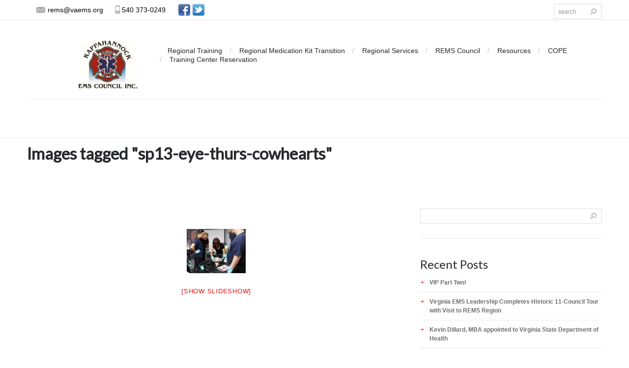

--- FILE ---
content_type: text/html; charset=UTF-8
request_url: https://remscouncil.org/ngg_tag/sp13-eye-thurs-cowhearts/
body_size: 17633
content:
<!DOCTYPE html>
<!--[if lt IE 7 ]><html class="ie ie6" lang="en-US"> <![endif]-->
<!--[if IE 7 ]><html class="ie ie7" lang="en-US"> <![endif]-->
<!--[if IE 8 ]><html class="ie ie8" lang="en-US"> <![endif]-->
<!--[if IE 9 ]><html class="ie ie9" lang="en-US"> <![endif]-->
<!--[if (gt IE 9)|!(IE)]><!--><html lang="en-US"> <!--<![endif]-->
<head>
	
	<meta name="description" content="SP13 Eye Thurs CowHearts Archives - REMS Council | " />
	<meta charset="UTF-8" />
	<meta name="viewport" content="width=device-width, initial-scale=1.0">
	<link rel="profile" href="//gmpg.org/xfn/11" />
		<link rel="icon" href="/wp-content/uploads/2013/07/fav-icon.jpg" type="image/x-icon" />
		<link rel="pingback" href="https://remscouncil.org/xmlrpc.php" />
	<link rel="alternate" type="application/rss+xml" title="REMS Council" href="https://remscouncil.org/feed/" />
	<link rel="alternate" type="application/atom+xml" title="REMS Council" href="https://remscouncil.org/feed/atom/" />
	<link rel="stylesheet" type="text/css" media="all" href="https://remscouncil.org/wp-content/themes/theme2034/bootstrap/css/bootstrap.css" />
	<link rel="stylesheet" type="text/css" media="all" href="https://remscouncil.org/wp-content/themes/theme2034/bootstrap/css/responsive.css" />
	<link rel="stylesheet" type="text/css" media="all" href="https://remscouncil.org/wp-content/themes/CherryFramework/css/camera.css" />
	<link rel="stylesheet" type="text/css" media="all" href="https://remscouncil.org/wp-content/themes/theme2034/style.css" />
	<meta name='robots' content='index, follow, max-image-preview:large, max-snippet:-1, max-video-preview:-1' />
	<style>img:is([sizes="auto" i], [sizes^="auto," i]) { contain-intrinsic-size: 3000px 1500px }</style>
	
	<!-- This site is optimized with the Yoast SEO plugin v26.8 - https://yoast.com/product/yoast-seo-wordpress/ -->
	<title>SP13 Eye Thurs CowHearts Archives - REMS Council</title>
	<link rel="canonical" href="https://remscouncil.org/ngg_tag/sp13-eye-thurs-cowhearts/" />
	<meta property="og:locale" content="en_US" />
	<meta property="og:type" content="article" />
	<meta property="og:title" content="SP13 Eye Thurs CowHearts Archives - REMS Council" />
	<meta property="og:url" content="https://remscouncil.org/ngg_tag/sp13-eye-thurs-cowhearts/" />
	<meta property="og:site_name" content="REMS Council" />
	<script type="application/ld+json" class="yoast-schema-graph">{"@context":"https://schema.org","@graph":[{"@type":"CollectionPage","@id":"https://remscouncil.org/ngg_tag/sp13-eye-thurs-cowhearts/","url":"https://remscouncil.org/ngg_tag/sp13-eye-thurs-cowhearts/","name":"SP13 Eye Thurs CowHearts Archives - REMS Council","isPartOf":{"@id":"https://remscouncil.org/#website"},"inLanguage":"en-US"},{"@type":"WebSite","@id":"https://remscouncil.org/#website","url":"https://remscouncil.org/","name":"REMS Council","description":"","potentialAction":[{"@type":"SearchAction","target":{"@type":"EntryPoint","urlTemplate":"https://remscouncil.org/?s={search_term_string}"},"query-input":{"@type":"PropertyValueSpecification","valueRequired":true,"valueName":"search_term_string"}}],"inLanguage":"en-US"}]}</script>
	<!-- / Yoast SEO plugin. -->


<link rel='dns-prefetch' href='//maps.googleapis.com' />
<link rel='dns-prefetch' href='//www.googletagmanager.com' />
<link rel='dns-prefetch' href='//netdna.bootstrapcdn.com' />
<link rel='dns-prefetch' href='//fonts.googleapis.com' />
<link rel="alternate" type="application/rss+xml" title="REMS Council &raquo; Feed" href="https://remscouncil.org/feed/" />
<link rel="alternate" type="application/rss+xml" title="REMS Council &raquo; Comments Feed" href="https://remscouncil.org/comments/feed/" />
<script type="text/javascript">
/* <![CDATA[ */
window._wpemojiSettings = {"baseUrl":"https:\/\/s.w.org\/images\/core\/emoji\/16.0.1\/72x72\/","ext":".png","svgUrl":"https:\/\/s.w.org\/images\/core\/emoji\/16.0.1\/svg\/","svgExt":".svg","source":{"concatemoji":"https:\/\/remscouncil.org\/wp-includes\/js\/wp-emoji-release.min.js?ver=cd35e31b94965997694750e4db1bd203"}};
/*! This file is auto-generated */
!function(s,n){var o,i,e;function c(e){try{var t={supportTests:e,timestamp:(new Date).valueOf()};sessionStorage.setItem(o,JSON.stringify(t))}catch(e){}}function p(e,t,n){e.clearRect(0,0,e.canvas.width,e.canvas.height),e.fillText(t,0,0);var t=new Uint32Array(e.getImageData(0,0,e.canvas.width,e.canvas.height).data),a=(e.clearRect(0,0,e.canvas.width,e.canvas.height),e.fillText(n,0,0),new Uint32Array(e.getImageData(0,0,e.canvas.width,e.canvas.height).data));return t.every(function(e,t){return e===a[t]})}function u(e,t){e.clearRect(0,0,e.canvas.width,e.canvas.height),e.fillText(t,0,0);for(var n=e.getImageData(16,16,1,1),a=0;a<n.data.length;a++)if(0!==n.data[a])return!1;return!0}function f(e,t,n,a){switch(t){case"flag":return n(e,"\ud83c\udff3\ufe0f\u200d\u26a7\ufe0f","\ud83c\udff3\ufe0f\u200b\u26a7\ufe0f")?!1:!n(e,"\ud83c\udde8\ud83c\uddf6","\ud83c\udde8\u200b\ud83c\uddf6")&&!n(e,"\ud83c\udff4\udb40\udc67\udb40\udc62\udb40\udc65\udb40\udc6e\udb40\udc67\udb40\udc7f","\ud83c\udff4\u200b\udb40\udc67\u200b\udb40\udc62\u200b\udb40\udc65\u200b\udb40\udc6e\u200b\udb40\udc67\u200b\udb40\udc7f");case"emoji":return!a(e,"\ud83e\udedf")}return!1}function g(e,t,n,a){var r="undefined"!=typeof WorkerGlobalScope&&self instanceof WorkerGlobalScope?new OffscreenCanvas(300,150):s.createElement("canvas"),o=r.getContext("2d",{willReadFrequently:!0}),i=(o.textBaseline="top",o.font="600 32px Arial",{});return e.forEach(function(e){i[e]=t(o,e,n,a)}),i}function t(e){var t=s.createElement("script");t.src=e,t.defer=!0,s.head.appendChild(t)}"undefined"!=typeof Promise&&(o="wpEmojiSettingsSupports",i=["flag","emoji"],n.supports={everything:!0,everythingExceptFlag:!0},e=new Promise(function(e){s.addEventListener("DOMContentLoaded",e,{once:!0})}),new Promise(function(t){var n=function(){try{var e=JSON.parse(sessionStorage.getItem(o));if("object"==typeof e&&"number"==typeof e.timestamp&&(new Date).valueOf()<e.timestamp+604800&&"object"==typeof e.supportTests)return e.supportTests}catch(e){}return null}();if(!n){if("undefined"!=typeof Worker&&"undefined"!=typeof OffscreenCanvas&&"undefined"!=typeof URL&&URL.createObjectURL&&"undefined"!=typeof Blob)try{var e="postMessage("+g.toString()+"("+[JSON.stringify(i),f.toString(),p.toString(),u.toString()].join(",")+"));",a=new Blob([e],{type:"text/javascript"}),r=new Worker(URL.createObjectURL(a),{name:"wpTestEmojiSupports"});return void(r.onmessage=function(e){c(n=e.data),r.terminate(),t(n)})}catch(e){}c(n=g(i,f,p,u))}t(n)}).then(function(e){for(var t in e)n.supports[t]=e[t],n.supports.everything=n.supports.everything&&n.supports[t],"flag"!==t&&(n.supports.everythingExceptFlag=n.supports.everythingExceptFlag&&n.supports[t]);n.supports.everythingExceptFlag=n.supports.everythingExceptFlag&&!n.supports.flag,n.DOMReady=!1,n.readyCallback=function(){n.DOMReady=!0}}).then(function(){return e}).then(function(){var e;n.supports.everything||(n.readyCallback(),(e=n.source||{}).concatemoji?t(e.concatemoji):e.wpemoji&&e.twemoji&&(t(e.twemoji),t(e.wpemoji)))}))}((window,document),window._wpemojiSettings);
/* ]]> */
</script>
<link rel='stylesheet' id='formidable-css' href='https://remscouncil.org/wp-content/plugins/formidable/css/formidableforms.css?ver=114128' type='text/css' media='all' />
<link rel='stylesheet' id='colorboxstyle-css' href='https://remscouncil.org/wp-content/plugins/link-library/colorbox/colorbox.css?ver=cd35e31b94965997694750e4db1bd203' type='text/css' media='all' />
<link rel='stylesheet' id='flexslider-css' href='https://remscouncil.org/wp-content/plugins/cherry-plugin/lib/js/FlexSlider/flexslider.css?ver=2.2.0' type='text/css' media='all' />
<link rel='stylesheet' id='owl-carousel-css' href='https://remscouncil.org/wp-content/plugins/cherry-plugin/lib/js/owl-carousel/owl.carousel.css?ver=1.24' type='text/css' media='all' />
<link rel='stylesheet' id='owl-theme-css' href='https://remscouncil.org/wp-content/plugins/cherry-plugin/lib/js/owl-carousel/owl.theme.css?ver=1.24' type='text/css' media='all' />
<link rel='stylesheet' id='font-awesome-css' href='//netdna.bootstrapcdn.com/font-awesome/3.2.1/css/font-awesome.css?ver=3.2.1' type='text/css' media='all' />
<link rel='stylesheet' id='cherry-plugin-css' href='https://remscouncil.org/wp-content/plugins/cherry-plugin/includes/css/cherry-plugin.css?ver=1.2.8.2' type='text/css' media='all' />
<style id='wp-emoji-styles-inline-css' type='text/css'>

	img.wp-smiley, img.emoji {
		display: inline !important;
		border: none !important;
		box-shadow: none !important;
		height: 1em !important;
		width: 1em !important;
		margin: 0 0.07em !important;
		vertical-align: -0.1em !important;
		background: none !important;
		padding: 0 !important;
	}
</style>
<style id='wp-block-library-inline-css' type='text/css'>
:root{--wp-admin-theme-color:#007cba;--wp-admin-theme-color--rgb:0,124,186;--wp-admin-theme-color-darker-10:#006ba1;--wp-admin-theme-color-darker-10--rgb:0,107,161;--wp-admin-theme-color-darker-20:#005a87;--wp-admin-theme-color-darker-20--rgb:0,90,135;--wp-admin-border-width-focus:2px;--wp-block-synced-color:#7a00df;--wp-block-synced-color--rgb:122,0,223;--wp-bound-block-color:var(--wp-block-synced-color)}@media (min-resolution:192dpi){:root{--wp-admin-border-width-focus:1.5px}}.wp-element-button{cursor:pointer}:root{--wp--preset--font-size--normal:16px;--wp--preset--font-size--huge:42px}:root .has-very-light-gray-background-color{background-color:#eee}:root .has-very-dark-gray-background-color{background-color:#313131}:root .has-very-light-gray-color{color:#eee}:root .has-very-dark-gray-color{color:#313131}:root .has-vivid-green-cyan-to-vivid-cyan-blue-gradient-background{background:linear-gradient(135deg,#00d084,#0693e3)}:root .has-purple-crush-gradient-background{background:linear-gradient(135deg,#34e2e4,#4721fb 50%,#ab1dfe)}:root .has-hazy-dawn-gradient-background{background:linear-gradient(135deg,#faaca8,#dad0ec)}:root .has-subdued-olive-gradient-background{background:linear-gradient(135deg,#fafae1,#67a671)}:root .has-atomic-cream-gradient-background{background:linear-gradient(135deg,#fdd79a,#004a59)}:root .has-nightshade-gradient-background{background:linear-gradient(135deg,#330968,#31cdcf)}:root .has-midnight-gradient-background{background:linear-gradient(135deg,#020381,#2874fc)}.has-regular-font-size{font-size:1em}.has-larger-font-size{font-size:2.625em}.has-normal-font-size{font-size:var(--wp--preset--font-size--normal)}.has-huge-font-size{font-size:var(--wp--preset--font-size--huge)}.has-text-align-center{text-align:center}.has-text-align-left{text-align:left}.has-text-align-right{text-align:right}#end-resizable-editor-section{display:none}.aligncenter{clear:both}.items-justified-left{justify-content:flex-start}.items-justified-center{justify-content:center}.items-justified-right{justify-content:flex-end}.items-justified-space-between{justify-content:space-between}.screen-reader-text{border:0;clip-path:inset(50%);height:1px;margin:-1px;overflow:hidden;padding:0;position:absolute;width:1px;word-wrap:normal!important}.screen-reader-text:focus{background-color:#ddd;clip-path:none;color:#444;display:block;font-size:1em;height:auto;left:5px;line-height:normal;padding:15px 23px 14px;text-decoration:none;top:5px;width:auto;z-index:100000}html :where(.has-border-color){border-style:solid}html :where([style*=border-top-color]){border-top-style:solid}html :where([style*=border-right-color]){border-right-style:solid}html :where([style*=border-bottom-color]){border-bottom-style:solid}html :where([style*=border-left-color]){border-left-style:solid}html :where([style*=border-width]){border-style:solid}html :where([style*=border-top-width]){border-top-style:solid}html :where([style*=border-right-width]){border-right-style:solid}html :where([style*=border-bottom-width]){border-bottom-style:solid}html :where([style*=border-left-width]){border-left-style:solid}html :where(img[class*=wp-image-]){height:auto;max-width:100%}:where(figure){margin:0 0 1em}html :where(.is-position-sticky){--wp-admin--admin-bar--position-offset:var(--wp-admin--admin-bar--height,0px)}@media screen and (max-width:600px){html :where(.is-position-sticky){--wp-admin--admin-bar--position-offset:0px}}
</style>
<style id='classic-theme-styles-inline-css' type='text/css'>
/*! This file is auto-generated */
.wp-block-button__link{color:#fff;background-color:#32373c;border-radius:9999px;box-shadow:none;text-decoration:none;padding:calc(.667em + 2px) calc(1.333em + 2px);font-size:1.125em}.wp-block-file__button{background:#32373c;color:#fff;text-decoration:none}
</style>
<link rel='stylesheet' id='contact-form-7-css' href='https://remscouncil.org/wp-content/plugins/contact-form-7/includes/css/styles.css?ver=6.1.4' type='text/css' media='all' />
<link rel='stylesheet' id='events-manager-css' href='https://remscouncil.org/wp-content/plugins/events-manager/includes/css/events-manager.min.css?ver=7.2.3.1' type='text/css' media='all' />
<style id='events-manager-inline-css' type='text/css'>
body .em { --font-family : inherit; --font-weight : inherit; --font-size : 1em; --line-height : inherit; }
</style>
<link rel='stylesheet' id='events-manager-pro-css' href='https://remscouncil.org/wp-content/plugins/events-manager-pro/includes/css/events-manager-pro.css?ver=3.2.8.1' type='text/css' media='all' />
<link rel='stylesheet' id='thumbs_rating_styles-css' href='https://remscouncil.org/wp-content/plugins/link-library/upvote-downvote/css/style.css?ver=1.0.0' type='text/css' media='all' />
<link rel='stylesheet' id='ngg_trigger_buttons-css' href='https://remscouncil.org/wp-content/plugins/nextgen-gallery/static/GalleryDisplay/trigger_buttons.css?ver=4.0.3' type='text/css' media='all' />
<link rel='stylesheet' id='fancybox-0-css' href='https://remscouncil.org/wp-content/plugins/nextgen-gallery/static/Lightbox/fancybox/jquery.fancybox-1.3.4.css?ver=4.0.3' type='text/css' media='all' />
<link rel='stylesheet' id='fontawesome_v4_shim_style-css' href='https://remscouncil.org/wp-content/plugins/nextgen-gallery/static/FontAwesome/css/v4-shims.min.css?ver=cd35e31b94965997694750e4db1bd203' type='text/css' media='all' />
<link rel='stylesheet' id='fontawesome-css' href='https://remscouncil.org/wp-content/plugins/nextgen-gallery/static/FontAwesome/css/all.min.css?ver=cd35e31b94965997694750e4db1bd203' type='text/css' media='all' />
<link rel='stylesheet' id='nextgen_pagination_style-css' href='https://remscouncil.org/wp-content/plugins/nextgen-gallery/static/GalleryDisplay/pagination_style.css?ver=4.0.3' type='text/css' media='all' />
<link rel='stylesheet' id='nextgen_basic_thumbnails_style-css' href='https://remscouncil.org/wp-content/plugins/nextgen-gallery/static/Thumbnails/nextgen_basic_thumbnails.css?ver=4.0.3' type='text/css' media='all' />
<link rel='stylesheet' id='wp-fullcalendar-css' href='https://remscouncil.org/wp-content/plugins/wp-fullcalendar/includes/css/main.css?ver=1.6' type='text/css' media='all' />
<link rel='stylesheet' id='wp-fullcalendar-tippy-light-border-css' href='https://remscouncil.org/wp-content/plugins/wp-fullcalendar/includes/css/tippy/light-border.css?ver=1.6' type='text/css' media='all' />
<link rel='stylesheet' id='jquery-ui-css' href='https://remscouncil.org/wp-content/plugins/wp-fullcalendar/includes/css/jquery-ui/ui-lightness/jquery-ui.min.css?ver=1.6' type='text/css' media='all' />
<link rel='stylesheet' id='jquery-ui-theme-css' href='https://remscouncil.org/wp-content/plugins/wp-fullcalendar/includes/css/jquery-ui/ui-lightness/theme.css?ver=1.6' type='text/css' media='all' />
<link rel='stylesheet' id='theme2034-css' href='https://remscouncil.org/wp-content/themes/theme2034/main-style.css' type='text/css' media='all' />
<link rel='stylesheet' id='magnific-popup-css' href='https://remscouncil.org/wp-content/themes/CherryFramework/css/magnific-popup.css?ver=0.9.3' type='text/css' media='all' />
<link rel='stylesheet' id='options_typography_Lato-css' href='//fonts.googleapis.com/css?family=Lato&#038;subset=latin' type='text/css' media='all' />
<link rel='stylesheet' id='mpce-theme-css' href='https://remscouncil.org/wp-content/plugins/motopress-content-editor/includes/css/theme.css?ver=1.5.8' type='text/css' media='all' />
<link rel='stylesheet' id='mpce-bootstrap-grid-css' href='https://remscouncil.org/wp-content/plugins/motopress-content-editor/bootstrap/bootstrap-grid.min.css?ver=1.5.8' type='text/css' media='all' />
<script type="text/javascript" src="https://remscouncil.org/wp-content/themes/CherryFramework/js/jquery-1.7.2.min.js?ver=1.7.2" id="jquery-js"></script>
<script type="text/javascript" src="https://remscouncil.org/wp-content/plugins/link-library/colorbox/jquery.colorbox-min.js?ver=1.3.9" id="colorbox-js"></script>
<script type="text/javascript" src="https://remscouncil.org/wp-content/plugins/cherry-plugin/lib/js/jquery.easing.1.3.js?ver=1.3" id="easing-js"></script>
<script type="text/javascript" src="https://remscouncil.org/wp-content/plugins/cherry-plugin/lib/js/elasti-carousel/jquery.elastislide.js?ver=1.2.8.2" id="elastislide-js"></script>
<script type="text/javascript" src="//maps.googleapis.com/maps/api/js?v=3&amp;signed_in=false&amp;key&amp;ver=cd35e31b94965997694750e4db1bd203" id="googlemapapis-js"></script>
<script type="text/javascript" src="https://remscouncil.org/wp-includes/js/jquery/ui/core.min.js?ver=1.13.3" id="jquery-ui-core-js"></script>
<script type="text/javascript" src="https://remscouncil.org/wp-includes/js/jquery/ui/mouse.min.js?ver=1.13.3" id="jquery-ui-mouse-js"></script>
<script type="text/javascript" src="https://remscouncil.org/wp-includes/js/jquery/ui/sortable.min.js?ver=1.13.3" id="jquery-ui-sortable-js"></script>
<script type="text/javascript" src="https://remscouncil.org/wp-includes/js/jquery/ui/datepicker.min.js?ver=1.13.3" id="jquery-ui-datepicker-js"></script>
<script type="text/javascript" id="jquery-ui-datepicker-js-after">
/* <![CDATA[ */
jQuery(function(jQuery){jQuery.datepicker.setDefaults({"closeText":"Close","currentText":"Today","monthNames":["January","February","March","April","May","June","July","August","September","October","November","December"],"monthNamesShort":["Jan","Feb","Mar","Apr","May","Jun","Jul","Aug","Sep","Oct","Nov","Dec"],"nextText":"Next","prevText":"Previous","dayNames":["Sunday","Monday","Tuesday","Wednesday","Thursday","Friday","Saturday"],"dayNamesShort":["Sun","Mon","Tue","Wed","Thu","Fri","Sat"],"dayNamesMin":["S","M","T","W","T","F","S"],"dateFormat":"MM d, yy","firstDay":0,"isRTL":false});});
/* ]]> */
</script>
<script type="text/javascript" src="https://remscouncil.org/wp-includes/js/jquery/ui/resizable.min.js?ver=1.13.3" id="jquery-ui-resizable-js"></script>
<script type="text/javascript" src="https://remscouncil.org/wp-includes/js/jquery/ui/draggable.min.js?ver=1.13.3" id="jquery-ui-draggable-js"></script>
<script type="text/javascript" src="https://remscouncil.org/wp-includes/js/jquery/ui/controlgroup.min.js?ver=1.13.3" id="jquery-ui-controlgroup-js"></script>
<script type="text/javascript" src="https://remscouncil.org/wp-includes/js/jquery/ui/checkboxradio.min.js?ver=1.13.3" id="jquery-ui-checkboxradio-js"></script>
<script type="text/javascript" src="https://remscouncil.org/wp-includes/js/jquery/ui/button.min.js?ver=1.13.3" id="jquery-ui-button-js"></script>
<script type="text/javascript" src="https://remscouncil.org/wp-includes/js/jquery/ui/dialog.min.js?ver=1.13.3" id="jquery-ui-dialog-js"></script>
<script type="text/javascript" id="events-manager-js-extra">
/* <![CDATA[ */
var EM = {"ajaxurl":"https:\/\/remscouncil.org\/wp-admin\/admin-ajax.php","locationajaxurl":"https:\/\/remscouncil.org\/wp-admin\/admin-ajax.php?action=locations_search","firstDay":"0","locale":"en","dateFormat":"yy-mm-dd","ui_css":"https:\/\/remscouncil.org\/wp-content\/plugins\/events-manager\/includes\/css\/jquery-ui\/build.min.css","show24hours":"0","is_ssl":"1","autocomplete_limit":"10","calendar":{"breakpoints":{"small":560,"medium":908,"large":false},"month_format":"M Y"},"phone":"","datepicker":{"format":"m\/d\/Y"},"search":{"breakpoints":{"small":650,"medium":850,"full":false}},"url":"https:\/\/remscouncil.org\/wp-content\/plugins\/events-manager","assets":{"input.em-uploader":{"js":{"em-uploader":{"url":"https:\/\/remscouncil.org\/wp-content\/plugins\/events-manager\/includes\/js\/em-uploader.js?v=7.2.3.1","event":"em_uploader_ready"}}},".em-event-editor":{"js":{"event-editor":{"url":"https:\/\/remscouncil.org\/wp-content\/plugins\/events-manager\/includes\/js\/events-manager-event-editor.js?v=7.2.3.1","event":"em_event_editor_ready"}},"css":{"event-editor":"https:\/\/remscouncil.org\/wp-content\/plugins\/events-manager\/includes\/css\/events-manager-event-editor.min.css?v=7.2.3.1"}},".em-recurrence-sets, .em-timezone":{"js":{"luxon":{"url":"luxon\/luxon.js?v=7.2.3.1","event":"em_luxon_ready"}}},".em-booking-form, #em-booking-form, .em-booking-recurring, .em-event-booking-form":{"js":{"em-bookings":{"url":"https:\/\/remscouncil.org\/wp-content\/plugins\/events-manager\/includes\/js\/bookingsform.js?v=7.2.3.1","event":"em_booking_form_js_loaded"}}},"#em-opt-archetypes":{"js":{"archetypes":"https:\/\/remscouncil.org\/wp-content\/plugins\/events-manager\/includes\/js\/admin-archetype-editor.js?v=7.2.3.1","archetypes_ms":"https:\/\/remscouncil.org\/wp-content\/plugins\/events-manager\/includes\/js\/admin-archetypes.js?v=7.2.3.1","qs":"qs\/qs.js?v=7.2.3.1"}}},"cached":"1","bookingInProgress":"Please wait while the booking is being submitted.","tickets_save":"Save Ticket","bookingajaxurl":"https:\/\/remscouncil.org\/wp-admin\/admin-ajax.php","bookings_export_save":"Export Bookings","bookings_settings_save":"Save Settings","booking_delete":"Are you sure you want to delete?","booking_offset":"30","bookings":{"submit_button":{"text":{"default":"Send your booking","free":"Send your booking","payment":"Send your booking","processing":"Processing ..."}},"update_listener":""},"bb_full":"Sold Out","bb_book":"Book Now","bb_booking":"Booking...","bb_booked":"Booking Submitted","bb_error":"Booking Error. Try again?","bb_cancel":"Cancel","bb_canceling":"Canceling...","bb_cancelled":"Cancelled","bb_cancel_error":"Cancellation Error. Try again?","txt_search":"Search","txt_searching":"Searching...","txt_loading":"Loading...","event_detach_warning":"Are you sure you want to detach this event? By doing so, this event will be independent of the recurring set of events.","delete_recurrence_warning":"Are you sure you want to delete all recurrences of this event? All events will be moved to trash.","disable_bookings_warning":"Are you sure you want to disable bookings? If you do this and save, you will lose all previous bookings. If you wish to prevent further bookings, reduce the number of spaces available to the amount of bookings you currently have","booking_warning_cancel":"Are you sure you want to cancel your booking?","cache":"1","api_nonce":"e7a3c33745","attendance_api_url":"https:\/\/remscouncil.org\/wp-json\/events-manager\/v1\/attendance"};
/* ]]> */
</script>
<script type="text/javascript" src="https://remscouncil.org/wp-content/plugins/events-manager/includes/js/events-manager.js?ver=7.2.3.1" id="events-manager-js"></script>
<script type="text/javascript" src="https://remscouncil.org/wp-content/plugins/events-manager-pro/includes/js/events-manager-pro.js?ver=3.2.8.1" id="events-manager-pro-js"></script>
<script type="text/javascript" id="thumbs_rating_scripts-js-extra">
/* <![CDATA[ */
var thumbs_rating_ajax = {"ajax_url":"https:\/\/remscouncil.org\/wp-admin\/admin-ajax.php","nonce":"b2264694a8"};
/* ]]> */
</script>
<script type="text/javascript" src="https://remscouncil.org/wp-content/plugins/link-library/upvote-downvote/js/general.js?ver=4.0.1" id="thumbs_rating_scripts-js"></script>
<script type="text/javascript" id="photocrati_ajax-js-extra">
/* <![CDATA[ */
var photocrati_ajax = {"url":"https:\/\/remscouncil.org\/index.php?photocrati_ajax=1","rest_url":"https:\/\/remscouncil.org\/wp-json\/","wp_home_url":"https:\/\/remscouncil.org","wp_site_url":"https:\/\/remscouncil.org","wp_root_url":"https:\/\/remscouncil.org","wp_plugins_url":"https:\/\/remscouncil.org\/wp-content\/plugins","wp_content_url":"https:\/\/remscouncil.org\/wp-content","wp_includes_url":"https:\/\/remscouncil.org\/wp-includes\/","ngg_param_slug":"nggallery","rest_nonce":"e7a3c33745"};
/* ]]> */
</script>
<script type="text/javascript" src="https://remscouncil.org/wp-content/plugins/nextgen-gallery/static/Legacy/ajax.min.js?ver=4.0.3" id="photocrati_ajax-js"></script>
<script type="text/javascript" src="https://remscouncil.org/wp-content/plugins/nextgen-gallery/static/FontAwesome/js/v4-shims.min.js?ver=5.3.1" id="fontawesome_v4_shim-js"></script>
<script type="text/javascript" defer crossorigin="anonymous" data-auto-replace-svg="false" data-keep-original-source="false" data-search-pseudo-elements src="https://remscouncil.org/wp-content/plugins/nextgen-gallery/static/FontAwesome/js/all.min.js?ver=5.3.1" id="fontawesome-js"></script>
<script type="text/javascript" src="https://remscouncil.org/wp-content/plugins/nextgen-gallery/static/Thumbnails/nextgen_basic_thumbnails.js?ver=4.0.3" id="nextgen_basic_thumbnails_script-js"></script>
<script type="text/javascript" src="https://remscouncil.org/wp-includes/js/jquery/ui/menu.min.js?ver=1.13.3" id="jquery-ui-menu-js"></script>
<script type="text/javascript" src="https://remscouncil.org/wp-includes/js/jquery/ui/selectmenu.min.js?ver=1.13.3" id="jquery-ui-selectmenu-js"></script>
<script type="text/javascript" src="https://remscouncil.org/wp-includes/js/jquery/ui/tooltip.min.js?ver=1.13.3" id="jquery-ui-tooltip-js"></script>
<script type="text/javascript" src="https://remscouncil.org/wp-includes/js/dist/vendor/moment.min.js?ver=2.30.1" id="moment-js"></script>
<script type="text/javascript" id="moment-js-after">
/* <![CDATA[ */
moment.updateLocale( 'en_US', {"months":["January","February","March","April","May","June","July","August","September","October","November","December"],"monthsShort":["Jan","Feb","Mar","Apr","May","Jun","Jul","Aug","Sep","Oct","Nov","Dec"],"weekdays":["Sunday","Monday","Tuesday","Wednesday","Thursday","Friday","Saturday"],"weekdaysShort":["Sun","Mon","Tue","Wed","Thu","Fri","Sat"],"week":{"dow":0},"longDateFormat":{"LT":"g:i a","LTS":null,"L":null,"LL":"F j, Y","LLL":"F j, Y g:i a","LLLL":null}} );
/* ]]> */
</script>
<script type="text/javascript" id="wp-fullcalendar-js-extra">
/* <![CDATA[ */
var WPFC = {"ajaxurl":"https:\/\/remscouncil.org\/wp-admin\/admin-ajax.php?action=WP_FullCalendar","firstDay":"0","wpfc_theme":"jquery-ui","wpfc_limit":"3","wpfc_limit_txt":"more ...","timeFormat":"h(:mm)A","defaultView":"month","weekends":"true","header":{"left":"prev,next today","center":"title","right":"month,basicWeek,basicDay"},"wpfc_qtips":"1","tippy_theme":"light-border","tippy_placement":"auto","tippy_loading":"Loading..."};
/* ]]> */
</script>
<script type="text/javascript" src="https://remscouncil.org/wp-content/plugins/wp-fullcalendar/includes/js/main.js?ver=1.6" id="wp-fullcalendar-js"></script>
<script type="text/javascript" src="https://remscouncil.org/wp-content/themes/CherryFramework/js/jquery-migrate-1.2.1.min.js?ver=1.2.1" id="migrate-js"></script>
<script type="text/javascript" src="https://remscouncil.org/wp-includes/js/swfobject.js?ver=2.2-20120417" id="swfobject-js"></script>
<script type="text/javascript" src="https://remscouncil.org/wp-content/themes/CherryFramework/js/modernizr.js?ver=2.0.6" id="modernizr-js"></script>
<script type="text/javascript" src="https://remscouncil.org/wp-content/themes/CherryFramework/js/jflickrfeed.js?ver=1.0" id="jflickrfeed-js"></script>
<script type="text/javascript" src="https://remscouncil.org/wp-content/themes/CherryFramework/js/custom.js?ver=1.0" id="custom-js"></script>
<script type="text/javascript" src="https://remscouncil.org/wp-content/themes/CherryFramework/bootstrap/js/bootstrap.min.js?ver=2.3.0" id="bootstrap-js"></script>

<!-- Google tag (gtag.js) snippet added by Site Kit -->
<!-- Google Analytics snippet added by Site Kit -->
<script type="text/javascript" src="https://www.googletagmanager.com/gtag/js?id=GT-5DFPT27" id="google_gtagjs-js" async></script>
<script type="text/javascript" id="google_gtagjs-js-after">
/* <![CDATA[ */
window.dataLayer = window.dataLayer || [];function gtag(){dataLayer.push(arguments);}
gtag("set","linker",{"domains":["remscouncil.org"]});
gtag("js", new Date());
gtag("set", "developer_id.dZTNiMT", true);
gtag("config", "GT-5DFPT27");
/* ]]> */
</script>
<link rel="https://api.w.org/" href="https://remscouncil.org/wp-json/" /><link rel="alternate" title="JSON" type="application/json" href="https://remscouncil.org/wp-json/wp/v2/posts/0" /><link rel="EditURI" type="application/rsd+xml" title="RSD" href="https://remscouncil.org/xmlrpc.php?rsd" />

<link rel="alternate" title="oEmbed (JSON)" type="application/json+oembed" href="https://remscouncil.org/wp-json/oembed/1.0/embed?url" />
<link rel="alternate" title="oEmbed (XML)" type="text/xml+oembed" href="https://remscouncil.org/wp-json/oembed/1.0/embed?url&#038;format=xml" />
<meta name="generator" content="Site Kit by Google 1.170.0" /><style id='LinkLibraryStyle' type='text/css'>
</style>
<script>document.documentElement.className += " js";</script>
		<style type="text/css">
			.em-coupon-message { display:inline-block; margin:5px 0 0; }
			.em-coupon-success { color:green; }
			.em-coupon-error { color:red; }
			.em-cart-coupons-form .em-coupon-message{ margin:0 20px 0 0; }
			.em-coupon-error .em-icon {
				background-color: red;
				-webkit-mask-image: var(--icon-cross-circle);
				mask-image: var(--icon-cross-circle);
			}
			.em-coupon-success .em-icon {
				background-color: green;
				-webkit-mask-image: var(--icon-checkmark-circle);
				mask-image: var(--icon-checkmark-circle);
			}
			.em-coupon-code.loading {
				background: var(--icon-spinner) calc(100% - 10px) 50% no-repeat;
				background-size: 20px;
			}
		</style>
		<script>
 var system_folder = 'https://remscouncil.org/wp-content/themes/CherryFramework/admin/data_management/',
	 CHILD_URL ='https://remscouncil.org/wp-content/themes/theme2034',
	 PARENT_URL = 'https://remscouncil.org/wp-content/themes/CherryFramework', 
	 CURRENT_THEME = 'theme2034'</script>
<style type='text/css'>
.header .user_info span.tel {
	line-height: 19px;
	font-size: 14px;
	color: #000;
}
.header .user_info a.email {
	height: 20px;
	line-height: 19px;
	font-size: 14px;
	text-decoration: none;
	color: #000;
}
</style><style type="text/css">.recentcomments a{display:inline !important;padding:0 !important;margin:0 !important;}</style>
<style type='text/css'>
h1 { font: normal 33px/43px Lato;  color:#27282c; }
h2 { font: normal 24px/34px Lato;  color:#27282b; }
h3 { font: normal 24px/34px Lato;  color:#27282b; }
h4 { font: normal 11px/18px Lato;  color:#f1f2f3; }
h5 { font: normal 18px/28px Lato;  color:#27282b; }
h6 { font: italic 12px/18px Lato;  color:#9e9e9e; }
body { font-weight: normal;}
.logo_h__txt, .logo_link { font: normal 40px/48px Arial, Helvetica, sans-serif;  color:#049CDB; }
.sf-menu > li > a { font: normal 12px/18px Arial, Helvetica, sans-serif;  color:#1133AA; }
.nav.footer-nav a { font: normal 12px/18px Arial, Helvetica, sans-serif;  color:#0088CC; }
</style>
		<style type="text/css" id="wp-custom-css">
			#text-2{
	color:white;
}

.fa-hospital-o:before {
    content: "\f0f8";
}

.service-box {
    text-align: center;
    background: #a71e22;
    margin: 0 0 0 0;
    padding: 10px;
    border-radius: 1em;
    -webkit-transition: background-color 0.5s ease, border 0.5s ease;
    -moz-transition: background-color 0.5s ease, border 0.5s ease;
    -o-transition: background-color 0.5s ease, border 0.5s ease;
    transition: background-color 0.5s ease, border 0.5s ease;
}

.service-box .icon {
    font-size: 1em;
    line-height: initial;
    padding-top: 15px;
    float: none !important;
    color: #fff;
}
.service-box h2 {
    color: white;
    text-align: center;
}
.title-link{
	color: #fff;
}

.header ul.social{
	text-align: left !important;
}
/*
.header .logo{
	margin: 0 !important;
}*/
/*
.logo img{
	width:100%;
	height:auto;
	margin-top:-40px !important;
}*/

@media (min-width:768px){
	body{
		background-color: #fff;
	}
	.motopress-wrapper.header{
		position: fixed;
		top: 0;
		width: 100%;
		padding-bottom: 0 !important;
	}
	.motopress-wrapper.content-holder{
		margin-top: 280px;
	}
}
.title-section {
	padding: 0 0 0 0 !important;
}
h1.title-header {
	font-size:33px;
	font-weight:bolder;
	
}
.format-standard header {
    background: white; */

}
.format-standard header .post-title, .format-standard header .post_meta {
    color: #000 !important; */
}

.mb-0{
	margin-bottom: 0px !important;
}
.mb-25{
	margin-bottom: 25px !important;
}
.has-white-color a{
	color: #fff;
}
.has-white-color a:hover,
.has-white-color a:focus{
	color: #000;
	text-decoration: none;
}
.has-white-color.training_h{
	border: 2px solid #a71e22;
}
.has-white-color.training_h:hover,
.has-white-color.training_h:focus{
	background-color: #fff;
	cursor: pointer;
}
.has-white-color.training_h:hover a,
.has-white-color.training_h:focus a{
	color: #000;
}		</style>
				<!--[if lt IE 9]>
		<div id="ie7-alert" style="width: 100%; text-align:center;">
			<img src="http://tmbhtest.com/images/ie7.jpg" alt="Upgrade IE 8" width="640" height="344" border="0" usemap="#Map" />
			<map name="Map" id="Map"><area shape="rect" coords="496,201,604,329" href="http://www.microsoft.com/windows/internet-explorer/default.aspx" target="_blank" alt="Download Interent Explorer" /><area shape="rect" coords="380,201,488,329" href="http://www.apple.com/safari/download/" target="_blank" alt="Download Apple Safari" /><area shape="rect" coords="268,202,376,330" href="http://www.opera.com/download/" target="_blank" alt="Download Opera" /><area shape="rect" coords="155,202,263,330" href="http://www.mozilla.com/" target="_blank" alt="Download Firefox" /><area shape="rect" coords="35,201,143,329" href="http://www.google.com/chrome" target="_blank" alt="Download Google Chrome" />
			</map>
		</div>
	<![endif]-->
	<!--[if gte IE 9]><!-->
		<script src="https://remscouncil.org/wp-content/themes/CherryFramework/js/jquery.mobile.customized.min.js" type="text/javascript"></script>
		<script type="text/javascript">
			jQuery(function(){
				jQuery('.sf-menu').mobileMenu({defaultText: "Navigate to..."});
			});
		</script>
	<!--<![endif]-->
	<script type="text/javascript">
		// Init navigation menu
		jQuery(function(){
		// main navigation init
			jQuery('ul.sf-menu').superfish({
				delay: 1000, // the delay in milliseconds that the mouse can remain outside a sub-menu without it closing
				animation: {
					opacity: "show",
					height: "show"
				}, // used to animate the sub-menu open
				speed: "normal", // animation speed
				autoArrows: false, // generation of arrow mark-up (for submenu)
				disableHI: true // to disable hoverIntent detection
			});

		//Zoom fix
		//IPad/IPhone
			var viewportmeta = document.querySelector && document.querySelector('meta[name="viewport"]'),
				ua = navigator.userAgent,
				gestureStart = function () {
					viewportmeta.content = "width=device-width, minimum-scale=0.25, maximum-scale=1.6, initial-scale=1.0";
				},
				scaleFix = function () {
					if (viewportmeta && /iPhone|iPad/.test(ua) && !/Opera Mini/.test(ua)) {
						viewportmeta.content = "width=device-width, minimum-scale=1.0, maximum-scale=1.0";
						document.addEventListener("gesturestart", gestureStart, false);
					}
				};
			scaleFix();
		})
	</script>
	<!-- stick up menu -->
	<script type="text/javascript">
		jQuery(document).ready(function(){
			if(!device.mobile() && !device.tablet()){
				jQuery('.header .nav__primary').tmStickUp({
					correctionSelector: jQuery('#wpadminbar')
				,	listenSelector: jQuery('.listenSelector')
				,	active: false				,	pseudo: true				});
			}
		})
	</script>
</head>

<body class="wp-singular -template-default page page-id- page-parent wp-theme-CherryFramework wp-child-theme-theme2034">
	<div id="motopress-main" class="main-holder">
		<!--Begin #motopress-main-->
		<header class="motopress-wrapper header">
			<div class="container">
				<div class="row">
					<div class="span12" data-motopress-wrapper-file="wrapper/wrapper-header.php" data-motopress-wrapper-type="header" data-motopress-id="6970723516517">
						<div class="header_widgets">
    <div class="container">
        <div class="row">
            <div class="span8" data-motopress-type="dynamic-sidebar" data-motopress-sidebar-id="header-sidebar-1">
                <div style="/*float: right;*/"><div id="widget_cherry_vcard-2" class="widget_header">    <address class="user_info">
      <a class="email" href="mailto:rems@vaems.org">rems@vaems.org</a>
      <span class="tel"><span class="value">540 373-0249</span></span>
    </address>
  </div><div id="social_networks-2" class="widget_header">			<!-- BEGIN SOCIAL NETWORKS -->
						
			<ul class="social social__row clearfix unstyled">
				
				    						<li class="social_li">
					<a class="social_link social_link__facebook" rel="tooltip" data-original-title="facebook" href="http://www.facebook.com/RappahannockEMS">
				    								<span class="social_ico"><img src="https://remscouncil.org/wp-content/themes/theme2034/images/icons/facebook.png" alt=""></span>
											</a>
				</li>
								    						    						<li class="social_li">
					<a class="social_link social_link__twitter" rel="tooltip" data-original-title="twitter" href="http://www.twitter.com/RappahannockEMS">
				    								<span class="social_ico"><img src="https://remscouncil.org/wp-content/themes/theme2034/images/icons/twitter.png" alt=""></span>
											</a>
				</li>
								    						    						    						    							      
   		</ul>
   		<!-- END SOCIAL NETWORKS -->
      
		</div></div>
            </div>
            <div class="span1" data-motopress-type="dynamic-sidebar" data-motopress-sidebar-id="header-sidebar-2">
                
                            </div>
            <div class="span3 hidden-phone" data-motopress-type="static" data-motopress-static-file="static/static-search.php">
                <!-- BEGIN SEARCH FORM -->
	<div class="search-form search-form__h hidden-phone clearfix">
		<form id="search-header" class="navbar-form pull-right" method="get" action="https://remscouncil.org/" accept-charset="utf-8">
			<input type="text" name="s" placeholder="search" class="search-form_it">
			<input type="submit" value="Go" id="search-form_is" class="search-form_is btn btn-primary">
		</form>
	</div>
<!-- END SEARCH FORM -->            </div>
        </div>
    </div>
</div>
<div class="row-fluid">
    <div class="span3" data-motopress-type="static" data-motopress-static-file="static/static-logo.php">
        <!-- BEGIN LOGO -->
<div class="logo pull-left">
									<a href="https://remscouncil.org/" class="logo_h logo_h__img"><img src="https://remscouncil.org/wp-content/uploads/2013/07/RappaEMS-500x430.jpg" alt="REMS Council" title=""></a>
				</div>
<!-- END LOGO -->    </div>
    
    <div class="row-fluid">
        
        <div style="margin:0" class="span9" data-motopress-type="static" data-motopress-static-file="static/static-nav.php">
            <!-- BEGIN MAIN NAVIGATION -->
<nav class="nav nav__primary clearfix">
<ul id="topnav" class="sf-menu"><li id="menu-item-15706" class="menu-item menu-item-type-post_type menu-item-object-page menu-item-has-children"><a href="https://remscouncil.org/regional-training/">Regional Training</a>
<ul class="sub-menu">
	<li id="menu-item-15726" class="menu-item menu-item-type-post_type menu-item-object-page"><a href="https://remscouncil.org/regional-training/">Regional Training Overview</a></li>
	<li id="menu-item-3037" class="menu-item menu-item-type-post_type menu-item-object-page"><a href="https://remscouncil.org/regional-testing/calendarevents/">Calendar</a></li>
</ul>
</li>
<li id="menu-item-16545" class="menu-item menu-item-type-post_type menu-item-object-page menu-item-has-children"><a href="https://remscouncil.org/regional-medication-kit-transition/">Regional Medication Kit Transition</a>
<ul class="sub-menu">
	<li id="menu-item-16544" class="menu-item menu-item-type-post_type menu-item-object-page"><a href="https://remscouncil.org/csr-certification-and-dea-licensure/">CSR Certification and DEA Licensure</a></li>
	<li id="menu-item-16543" class="menu-item menu-item-type-post_type menu-item-object-page"><a href="https://remscouncil.org/policies-and-procedures/">Policies and Procedures</a></li>
	<li id="menu-item-16542" class="menu-item menu-item-type-post_type menu-item-object-page"><a href="https://remscouncil.org/purchasing/">Purchasing</a></li>
	<li id="menu-item-16541" class="menu-item menu-item-type-post_type menu-item-object-page"><a href="https://remscouncil.org/financial-assistance/">Financial Assistance</a></li>
</ul>
</li>
<li id="menu-item-2565" class="menu-item menu-item-type-post_type menu-item-object-page menu-item-has-children"><a href="https://remscouncil.org/regional-services/">Regional Services</a>
<ul class="sub-menu">
	<li id="menu-item-3133" class="menu-item menu-item-type-post_type menu-item-object-page"><a href="https://remscouncil.org/als-releaseprecepting/">ALS Release/Precepting</a></li>
	<li id="menu-item-2827" class="menu-item menu-item-type-post_type menu-item-object-page"><a href="https://remscouncil.org/regional-services/qi-performance-reports/">Performance Improvement</a></li>
	<li id="menu-item-3135" class="menu-item menu-item-type-post_type menu-item-object-page"><a href="https://remscouncil.org/regional-services/regional-plans/">Regional Plans</a></li>
	<li id="menu-item-5768" class="menu-item menu-item-type-custom menu-item-object-custom"><a href="https://remscouncil.org/regional-services/committee-meeting-minutes/">Regional Committees</a></li>
	<li id="menu-item-2829" class="menu-item menu-item-type-post_type menu-item-object-page"><a href="https://remscouncil.org/regional-services/equipment-loaner/">Equipment Loan Program</a></li>
	<li id="menu-item-2625" class="menu-item menu-item-type-post_type menu-item-object-page"><a href="https://remscouncil.org/regional-services/cism/">CISM</a></li>
	<li id="menu-item-3821" class="menu-item menu-item-type-post_type menu-item-object-page"><a href="https://remscouncil.org/heartsafe-community/">HEARTSafe Community</a></li>
	<li id="menu-item-3562" class="menu-item menu-item-type-post_type menu-item-object-page"><a href="https://remscouncil.org/regional-ems-awards-3/">2024 Regional EMS Awards</a></li>
	<li id="menu-item-4359" class="menu-item menu-item-type-post_type menu-item-object-page"><a href="https://remscouncil.org/ems-spotlight/">EMS Award Nomination</a></li>
</ul>
</li>
<li id="menu-item-2276" class="menu-item menu-item-type-post_type menu-item-object-page menu-item-has-children"><a href="https://remscouncil.org/rems-council/">REMS Council</a>
<ul class="sub-menu">
	<li id="menu-item-2481" class="menu-item menu-item-type-post_type menu-item-object-page"><a href="https://remscouncil.org/company/staff-bod/">Staff &#038; BOD</a></li>
	<li id="menu-item-2263" class="menu-item menu-item-type-post_type menu-item-object-page"><a href="https://remscouncil.org/blog-2/">Recent News</a></li>
	<li id="menu-item-3635" class="menu-item menu-item-type-post_type menu-item-object-page"><a href="https://remscouncil.org/rems-council/history/">History</a></li>
	<li id="menu-item-2277" class="menu-item menu-item-type-post_type menu-item-object-page"><a href="https://remscouncil.org/rems-council/faqs/">FAQs</a></li>
	<li id="menu-item-4322" class="menu-item menu-item-type-post_type menu-item-object-page"><a href="https://remscouncil.org/press-release-media/">Press Release &#038; Media</a></li>
	<li id="menu-item-16812" class="menu-item menu-item-type-post_type menu-item-object-page"><a href="https://remscouncil.org/regional-services/rems-meeting-minutes/">Meeting Minutes</a></li>
	<li id="menu-item-16807" class="menu-item menu-item-type-post_type menu-item-object-page"><a href="https://remscouncil.org/bylaws/">BY-LAWS</a></li>
</ul>
</li>
<li id="menu-item-2391" class="menu-item menu-item-type-custom menu-item-object-custom menu-item-has-children"><a href="#">Resources</a>
<ul class="sub-menu">
	<li id="menu-item-9162" class="menu-item menu-item-type-post_type menu-item-object-page"><a href="https://remscouncil.org/incident-review-request/">Incident Review Request</a></li>
	<li id="menu-item-4806" class="menu-item menu-item-type-post_type menu-item-object-page"><a href="https://remscouncil.org/rems-protocols/">REMS Protocols</a></li>
	<li id="menu-item-2644" class="menu-item menu-item-type-post_type menu-item-object-page"><a href="https://remscouncil.org/regional-services/hospital-partners/">Hospital Partners</a></li>
	<li id="menu-item-3951" class="menu-item menu-item-type-post_type menu-item-object-page"><a href="https://remscouncil.org/forms-documents/">Forms &#038; Documents</a></li>
	<li id="menu-item-6123" class="menu-item menu-item-type-post_type menu-item-object-page"><a href="https://remscouncil.org/resources/ems-legislative-updates/">REMS Council DISPATCH</a></li>
	<li id="menu-item-3909" class="menu-item menu-item-type-post_type menu-item-object-page"><a href="https://remscouncil.org/recent-employment/">Employment</a></li>
</ul>
</li>
<li id="menu-item-16441" class="menu-item menu-item-type-custom menu-item-object-custom"><a target="_blank" href="https://www.copewellness.org/">COPE</a></li>
<li id="menu-item-16503" class="menu-item menu-item-type-post_type menu-item-object-page"><a href="https://remscouncil.org/trainingcenterreservation/">Training Center Reservation</a></li>
</ul></nav><!-- END MAIN NAVIGATION -->        </div>
    </div>
</div>
<hr>					</div>
				</div>
			</div>
		</header>
<div class="motopress-wrapper content-holder clearfix">
	<div class="container">
		<div class="row">
			<div class="span12" data-motopress-wrapper-file="page.php" data-motopress-wrapper-type="content">
				<div class="row">
					<div class="span12" data-motopress-type="static" data-motopress-static-file="static/static-title.php">
						<section class="title-section">
	<h1 class="title-header">
					Images tagged &quot;sp13-eye-thurs-cowhearts&quot;	</h1>
	</section><!-- .title-section -->
					</div>
				</div>
				<div class="row">
					<div class="span8 right right" id="content" data-motopress-type="loop" data-motopress-loop-file="loop/loop-page.php">
							<div id="post-0" class="page post-0 type-page status-publish hentry">
		<!-- default-view.php -->
<div
	class="ngg-galleryoverview default-view
	 ngg-ajax-pagination-none	"
	id="ngg-gallery-7d25b7829efdbe82499998447cd15eba-1">

		<!-- Thumbnails -->
				<div id="ngg-image-0" class="ngg-gallery-thumbnail-box
											"
			>
						<div class="ngg-gallery-thumbnail">
			<a href="https://remscouncil.org/wp-content/gallery/classroom-pictures/SP13-Eye-Thurs-CowHearts-003.JPG"
				title=" "
				data-src="https://remscouncil.org/wp-content/gallery/classroom-pictures/SP13-Eye-Thurs-CowHearts-003.JPG"
				data-thumbnail="https://remscouncil.org/wp-content/gallery/classroom-pictures/thumbs/thumbs_SP13-Eye-Thurs-CowHearts-003.JPG"
				data-image-id="52"
				data-title="SP13 Eye Thurs CowHearts 003"
				data-description=" "
				data-image-slug="sp13-eye-thurs-cowhearts-003"
				class="ngg-fancybox" rel="7d25b7829efdbe82499998447cd15eba">
				<img
					title="SP13 Eye Thurs CowHearts 003"
					alt="SP13 Eye Thurs CowHearts 003"
					src="https://remscouncil.org/wp-content/gallery/classroom-pictures/thumbs/thumbs_SP13-Eye-Thurs-CowHearts-003.JPG"
					width="120"
					height="90"
					style="max-width:100%;"
				/>
			</a>
		</div>
							</div>
			
	
	<br style="clear: both" />

		<div class="slideshowlink">
		<a href='https://remscouncil.org/ngg_tag/sp13-eye-thurs-cowhearts/nggallery/slideshow'>[Show slideshow]</a>

	</div>
	
		<!-- Pagination -->
		<div class='ngg-clear'></div>	</div>

		<div class="clear"></div>
		<!--.pagination-->
	</div><!--post-->
					</div>
					<div class="span4 sidebar" id="sidebar" data-motopress-type="static-sidebar"  data-motopress-sidebar-file="sidebar.php">
						
<div id="search-2" class="widget"><div class="search-form">
	<form id="searchform" method="get" action="https://remscouncil.org" accept-charset="utf-8">
		<input type="text" value="" name="s" id="s" class="search-form_it">
		<input type="submit" value="search" id="search-submit" class="search-form_is btn btn-primary">
	</form>
</div></div>
		<div id="recent-posts-2" class="widget">
		<h3>Recent Posts</h3>
		<ul>
											<li>
					<a href="https://remscouncil.org/uncategorized/vip-part-two/">VIP Part Two!</a>
									</li>
											<li>
					<a href="https://remscouncil.org/uncategorized/virginia-ems-leadership-completes-historic-11-council-tour-with-visit-to-rems-region/">Virginia EMS Leadership Completes Historic 11-Council Tour with Visit to REMS Region</a>
									</li>
											<li>
					<a href="https://remscouncil.org/uncategorized/kevin-dillard-mba-appointed-to-virginia-state-department-of-health/">Kevin Dillard, MBA appointed to Virginia State Department of Health</a>
									</li>
											<li>
					<a href="https://remscouncil.org/uncategorized/rems-council-50th-year-celebration/">REMS Council 50th Year Celebration</a>
									</li>
											<li>
					<a href="https://remscouncil.org/uncategorized/new-vafr-district-10-facebook-page/">NEW VAFR District 10 Facebook Page</a>
									</li>
					</ul>

		</div><div id="recent-comments-2" class="widget"><h3>Recent Comments</h3><ul id="recentcomments"></ul></div><div id="archives-2" class="widget"><h3>Archives</h3>
			<ul>
					<li><a href='https://remscouncil.org/2025/12/'>December 2025</a></li>
	<li><a href='https://remscouncil.org/2025/11/'>November 2025</a></li>
	<li><a href='https://remscouncil.org/2025/07/'>July 2025</a></li>
	<li><a href='https://remscouncil.org/2025/04/'>April 2025</a></li>
	<li><a href='https://remscouncil.org/2025/02/'>February 2025</a></li>
	<li><a href='https://remscouncil.org/2025/01/'>January 2025</a></li>
	<li><a href='https://remscouncil.org/2024/12/'>December 2024</a></li>
	<li><a href='https://remscouncil.org/2024/11/'>November 2024</a></li>
	<li><a href='https://remscouncil.org/2024/10/'>October 2024</a></li>
	<li><a href='https://remscouncil.org/2024/08/'>August 2024</a></li>
	<li><a href='https://remscouncil.org/2024/06/'>June 2024</a></li>
	<li><a href='https://remscouncil.org/2024/04/'>April 2024</a></li>
	<li><a href='https://remscouncil.org/2024/03/'>March 2024</a></li>
	<li><a href='https://remscouncil.org/2024/02/'>February 2024</a></li>
	<li><a href='https://remscouncil.org/2024/01/'>January 2024</a></li>
	<li><a href='https://remscouncil.org/2023/12/'>December 2023</a></li>
	<li><a href='https://remscouncil.org/2023/11/'>November 2023</a></li>
	<li><a href='https://remscouncil.org/2023/09/'>September 2023</a></li>
	<li><a href='https://remscouncil.org/2023/07/'>July 2023</a></li>
	<li><a href='https://remscouncil.org/2023/06/'>June 2023</a></li>
	<li><a href='https://remscouncil.org/2023/05/'>May 2023</a></li>
	<li><a href='https://remscouncil.org/2023/04/'>April 2023</a></li>
	<li><a href='https://remscouncil.org/2023/03/'>March 2023</a></li>
	<li><a href='https://remscouncil.org/2023/02/'>February 2023</a></li>
	<li><a href='https://remscouncil.org/2023/01/'>January 2023</a></li>
	<li><a href='https://remscouncil.org/2022/12/'>December 2022</a></li>
	<li><a href='https://remscouncil.org/2022/11/'>November 2022</a></li>
	<li><a href='https://remscouncil.org/2022/10/'>October 2022</a></li>
	<li><a href='https://remscouncil.org/2022/09/'>September 2022</a></li>
	<li><a href='https://remscouncil.org/2022/08/'>August 2022</a></li>
	<li><a href='https://remscouncil.org/2022/07/'>July 2022</a></li>
	<li><a href='https://remscouncil.org/2022/06/'>June 2022</a></li>
	<li><a href='https://remscouncil.org/2022/05/'>May 2022</a></li>
	<li><a href='https://remscouncil.org/2022/04/'>April 2022</a></li>
	<li><a href='https://remscouncil.org/2022/03/'>March 2022</a></li>
	<li><a href='https://remscouncil.org/2022/02/'>February 2022</a></li>
	<li><a href='https://remscouncil.org/2022/01/'>January 2022</a></li>
	<li><a href='https://remscouncil.org/2021/07/'>July 2021</a></li>
	<li><a href='https://remscouncil.org/2021/05/'>May 2021</a></li>
	<li><a href='https://remscouncil.org/2021/03/'>March 2021</a></li>
	<li><a href='https://remscouncil.org/2021/02/'>February 2021</a></li>
	<li><a href='https://remscouncil.org/2021/01/'>January 2021</a></li>
	<li><a href='https://remscouncil.org/2020/09/'>September 2020</a></li>
	<li><a href='https://remscouncil.org/2020/08/'>August 2020</a></li>
	<li><a href='https://remscouncil.org/2020/06/'>June 2020</a></li>
	<li><a href='https://remscouncil.org/2020/04/'>April 2020</a></li>
	<li><a href='https://remscouncil.org/2020/03/'>March 2020</a></li>
	<li><a href='https://remscouncil.org/2020/02/'>February 2020</a></li>
	<li><a href='https://remscouncil.org/2020/01/'>January 2020</a></li>
	<li><a href='https://remscouncil.org/2019/12/'>December 2019</a></li>
	<li><a href='https://remscouncil.org/2019/10/'>October 2019</a></li>
	<li><a href='https://remscouncil.org/2019/08/'>August 2019</a></li>
	<li><a href='https://remscouncil.org/2019/07/'>July 2019</a></li>
	<li><a href='https://remscouncil.org/2019/06/'>June 2019</a></li>
	<li><a href='https://remscouncil.org/2019/05/'>May 2019</a></li>
	<li><a href='https://remscouncil.org/2019/03/'>March 2019</a></li>
	<li><a href='https://remscouncil.org/2019/02/'>February 2019</a></li>
			</ul>

			</div><div id="categories-2" class="widget"><h3>Categories</h3>
			<ul>
					<li class="cat-item cat-item-26"><a href="https://remscouncil.org/category/links/education/ceu/">CEU</a>
</li>
	<li class="cat-item cat-item-46"><a href="https://remscouncil.org/category/links/education/">education</a>
</li>
	<li class="cat-item cat-item-119"><a href="https://remscouncil.org/category/emergency-preparedness/">Emergency Preparedness</a>
</li>
	<li class="cat-item cat-item-108"><a href="https://remscouncil.org/category/event/">Events</a>
</li>
	<li class="cat-item cat-item-53"><a href="https://remscouncil.org/category/latest-information/">Latest Information</a>
</li>
	<li class="cat-item cat-item-58"><a href="https://remscouncil.org/category/national-ems-system/">National EMS System</a>
</li>
	<li class="cat-item cat-item-51"><a href="https://remscouncil.org/category/news/">News</a>
</li>
	<li class="cat-item cat-item-55"><a href="https://remscouncil.org/category/office-of-ems/">Office of EMS</a>
</li>
	<li class="cat-item cat-item-57"><a href="https://remscouncil.org/category/regional-ems-system/">Regional EMS System</a>
</li>
	<li class="cat-item cat-item-59"><a href="https://remscouncil.org/category/state-ems-system/">State EMS System</a>
</li>
	<li class="cat-item cat-item-1"><a href="https://remscouncil.org/category/uncategorized/">Uncategorized</a>
</li>
			</ul>

			</div><div id="meta-2" class="widget"><h3>Meta</h3>
		<ul>
						<li><a rel="nofollow" href="https://remscouncil.org/wp-login.php">Log in</a></li>
			<li><a href="https://remscouncil.org/feed/">Entries feed</a></li>
			<li><a href="https://remscouncil.org/comments/feed/">Comments feed</a></li>

			<li><a href="https://wordpress.org/">WordPress.org</a></li>
		</ul>

		</div>					</div>
				</div>
			</div>
		</div>
	</div>
</div>

		<footer class="motopress-wrapper footer">
			<div class="container">
				<div class="row">
					<div class="span12" data-motopress-wrapper-file="wrapper/wrapper-footer.php" data-motopress-wrapper-type="footer" data-motopress-id="6970723535136">
						

    <div class="footer-widgets">

        <div class="container">

            <div class="row">

                <div class="span4" data-motopress-type="dynamic-sidebar" data-motopress-sidebar-id="footer-sidebar-1">

                    <div id="text-2">			<div class="textwidget"><p>Combined Federal Campaign (CFC) and Potomac CFC#: <span style="color: red">39276</span></p>
<p>Combined Virginia Campaign (CVC) and Local Government Campaign (LGC) #:<span style="color: red">6447</span></p>
</div>
		</div>
                </div>

                <div class="span4" data-motopress-type="dynamic-sidebar" data-motopress-sidebar-id="footer-sidebar-2">

                    <div id="text-6">			<div class="textwidget"><img src="https://remscouncil.org/wp-content/uploads/2013/09/EMS-Icon-Footer.png" width="40%" class="aligncenter"/></div>
		</div>
                </div>

                <div class="span4" data-motopress-type="dynamic-sidebar" data-motopress-sidebar-id="footer-sidebar-3">

                    <div id="nav_menu-2"><div class="menu-footer-menu-container"><ul id="menu-footer-menu" class="menu"><li id="menu-item-7765" class="menu-item menu-item-type-post_type menu-item-object-page menu-item-7765"><a href="https://remscouncil.org/regional-services/cism/">CISM</a></li>
<li id="menu-item-2133" class="menu-item menu-item-type-post_type menu-item-object-page menu-item-2133"><a href="https://remscouncil.org/privacy-policy/">Privacy Policy</a></li>
<li id="menu-item-2136" class="menu-item menu-item-type-post_type menu-item-object-page menu-item-2136"><a href="https://remscouncil.org/home-2/refund-policy/">Refund Policy</a></li>
<li id="menu-item-7969" class="menu-item menu-item-type-custom menu-item-object-custom menu-item-7969"><a href="https://www.surveymonkey.com/r/CFRCHVM">Customer Satisfaction Survey</a></li>
<li id="menu-item-16666" class="menu-item menu-item-type-custom menu-item-object-custom menu-item-16666"><a href="https://va-ems.org">REMS Council is the manager and owner of the domain va-ems.org</a></li>
</ul></div></div>
                </div>

            </div>

        </div>

    </div>


<div class="row copyright">

    <div class="span7" data-motopress-type="static" data-motopress-static-file="static/static-footer-text.php">

    	<div id="footer-text" class="footer-text">
		
		
		<a href="https://remscouncil.org/" title="" class="site-name">REMS Council</a>  &copy; 2026 | <a href="https://remscouncil.org/privacy-policy/" title="Privacy Policy">Privacy policy</a> | Web Design Services By:<a href="http://www.cyberbility.com">Cyberbility</a> a division of <a href="https://childressagency.com/">Childress Agency</a>
		
		</div>
    </div>

<!--    <div class="span5" data-motopress-type="static" data-motopress-static-file="static/static-footer-nav.php">

    	
    </div>
-->
    <div class="span5 extra_menu" data-motopress-type="dynamic-sidebar" data-motopress-sidebar-id="footer-sidebar-4">

        <div id="text-5">			<div class="textwidget"></div>
		</div>
    </div>

</div>					</div>
				</div>
			</div>
		</footer>
		<!--End #motopress-main-->
	</div>
	<div id="back-top-wrapper" class="visible-desktop">
		<p id="back-top">
			<a href="#top"><span></span></a>		</p>
	</div>
		<script type="speculationrules">
{"prefetch":[{"source":"document","where":{"and":[{"href_matches":"\/*"},{"not":{"href_matches":["\/wp-*.php","\/wp-admin\/*","\/wp-content\/uploads\/*","\/wp-content\/*","\/wp-content\/plugins\/*","\/wp-content\/themes\/theme2034\/*","\/wp-content\/themes\/CherryFramework\/*","\/*\\?(.+)"]}},{"not":{"selector_matches":"a[rel~=\"nofollow\"]"}},{"not":{"selector_matches":".no-prefetch, .no-prefetch a"}}]},"eagerness":"conservative"}]}
</script>
		<script type="text/javascript">
			(function() {
				let targetObjectName = 'EM';
				if ( typeof window[targetObjectName] === 'object' && window[targetObjectName] !== null ) {
					Object.assign( window[targetObjectName], []);
				} else {
					console.warn( 'Could not merge extra data: window.' + targetObjectName + ' not found or not an object.' );
				}
			})();
		</script>
		<style id='global-styles-inline-css' type='text/css'>
:root{--wp--preset--aspect-ratio--square: 1;--wp--preset--aspect-ratio--4-3: 4/3;--wp--preset--aspect-ratio--3-4: 3/4;--wp--preset--aspect-ratio--3-2: 3/2;--wp--preset--aspect-ratio--2-3: 2/3;--wp--preset--aspect-ratio--16-9: 16/9;--wp--preset--aspect-ratio--9-16: 9/16;--wp--preset--color--black: #000000;--wp--preset--color--cyan-bluish-gray: #abb8c3;--wp--preset--color--white: #ffffff;--wp--preset--color--pale-pink: #f78da7;--wp--preset--color--vivid-red: #cf2e2e;--wp--preset--color--luminous-vivid-orange: #ff6900;--wp--preset--color--luminous-vivid-amber: #fcb900;--wp--preset--color--light-green-cyan: #7bdcb5;--wp--preset--color--vivid-green-cyan: #00d084;--wp--preset--color--pale-cyan-blue: #8ed1fc;--wp--preset--color--vivid-cyan-blue: #0693e3;--wp--preset--color--vivid-purple: #9b51e0;--wp--preset--gradient--vivid-cyan-blue-to-vivid-purple: linear-gradient(135deg,rgba(6,147,227,1) 0%,rgb(155,81,224) 100%);--wp--preset--gradient--light-green-cyan-to-vivid-green-cyan: linear-gradient(135deg,rgb(122,220,180) 0%,rgb(0,208,130) 100%);--wp--preset--gradient--luminous-vivid-amber-to-luminous-vivid-orange: linear-gradient(135deg,rgba(252,185,0,1) 0%,rgba(255,105,0,1) 100%);--wp--preset--gradient--luminous-vivid-orange-to-vivid-red: linear-gradient(135deg,rgba(255,105,0,1) 0%,rgb(207,46,46) 100%);--wp--preset--gradient--very-light-gray-to-cyan-bluish-gray: linear-gradient(135deg,rgb(238,238,238) 0%,rgb(169,184,195) 100%);--wp--preset--gradient--cool-to-warm-spectrum: linear-gradient(135deg,rgb(74,234,220) 0%,rgb(151,120,209) 20%,rgb(207,42,186) 40%,rgb(238,44,130) 60%,rgb(251,105,98) 80%,rgb(254,248,76) 100%);--wp--preset--gradient--blush-light-purple: linear-gradient(135deg,rgb(255,206,236) 0%,rgb(152,150,240) 100%);--wp--preset--gradient--blush-bordeaux: linear-gradient(135deg,rgb(254,205,165) 0%,rgb(254,45,45) 50%,rgb(107,0,62) 100%);--wp--preset--gradient--luminous-dusk: linear-gradient(135deg,rgb(255,203,112) 0%,rgb(199,81,192) 50%,rgb(65,88,208) 100%);--wp--preset--gradient--pale-ocean: linear-gradient(135deg,rgb(255,245,203) 0%,rgb(182,227,212) 50%,rgb(51,167,181) 100%);--wp--preset--gradient--electric-grass: linear-gradient(135deg,rgb(202,248,128) 0%,rgb(113,206,126) 100%);--wp--preset--gradient--midnight: linear-gradient(135deg,rgb(2,3,129) 0%,rgb(40,116,252) 100%);--wp--preset--font-size--small: 13px;--wp--preset--font-size--medium: 20px;--wp--preset--font-size--large: 36px;--wp--preset--font-size--x-large: 42px;--wp--preset--spacing--20: 0.44rem;--wp--preset--spacing--30: 0.67rem;--wp--preset--spacing--40: 1rem;--wp--preset--spacing--50: 1.5rem;--wp--preset--spacing--60: 2.25rem;--wp--preset--spacing--70: 3.38rem;--wp--preset--spacing--80: 5.06rem;--wp--preset--shadow--natural: 6px 6px 9px rgba(0, 0, 0, 0.2);--wp--preset--shadow--deep: 12px 12px 50px rgba(0, 0, 0, 0.4);--wp--preset--shadow--sharp: 6px 6px 0px rgba(0, 0, 0, 0.2);--wp--preset--shadow--outlined: 6px 6px 0px -3px rgba(255, 255, 255, 1), 6px 6px rgba(0, 0, 0, 1);--wp--preset--shadow--crisp: 6px 6px 0px rgba(0, 0, 0, 1);}:where(.is-layout-flex){gap: 0.5em;}:where(.is-layout-grid){gap: 0.5em;}body .is-layout-flex{display: flex;}.is-layout-flex{flex-wrap: wrap;align-items: center;}.is-layout-flex > :is(*, div){margin: 0;}body .is-layout-grid{display: grid;}.is-layout-grid > :is(*, div){margin: 0;}:where(.wp-block-columns.is-layout-flex){gap: 2em;}:where(.wp-block-columns.is-layout-grid){gap: 2em;}:where(.wp-block-post-template.is-layout-flex){gap: 1.25em;}:where(.wp-block-post-template.is-layout-grid){gap: 1.25em;}.has-black-color{color: var(--wp--preset--color--black) !important;}.has-cyan-bluish-gray-color{color: var(--wp--preset--color--cyan-bluish-gray) !important;}.has-white-color{color: var(--wp--preset--color--white) !important;}.has-pale-pink-color{color: var(--wp--preset--color--pale-pink) !important;}.has-vivid-red-color{color: var(--wp--preset--color--vivid-red) !important;}.has-luminous-vivid-orange-color{color: var(--wp--preset--color--luminous-vivid-orange) !important;}.has-luminous-vivid-amber-color{color: var(--wp--preset--color--luminous-vivid-amber) !important;}.has-light-green-cyan-color{color: var(--wp--preset--color--light-green-cyan) !important;}.has-vivid-green-cyan-color{color: var(--wp--preset--color--vivid-green-cyan) !important;}.has-pale-cyan-blue-color{color: var(--wp--preset--color--pale-cyan-blue) !important;}.has-vivid-cyan-blue-color{color: var(--wp--preset--color--vivid-cyan-blue) !important;}.has-vivid-purple-color{color: var(--wp--preset--color--vivid-purple) !important;}.has-black-background-color{background-color: var(--wp--preset--color--black) !important;}.has-cyan-bluish-gray-background-color{background-color: var(--wp--preset--color--cyan-bluish-gray) !important;}.has-white-background-color{background-color: var(--wp--preset--color--white) !important;}.has-pale-pink-background-color{background-color: var(--wp--preset--color--pale-pink) !important;}.has-vivid-red-background-color{background-color: var(--wp--preset--color--vivid-red) !important;}.has-luminous-vivid-orange-background-color{background-color: var(--wp--preset--color--luminous-vivid-orange) !important;}.has-luminous-vivid-amber-background-color{background-color: var(--wp--preset--color--luminous-vivid-amber) !important;}.has-light-green-cyan-background-color{background-color: var(--wp--preset--color--light-green-cyan) !important;}.has-vivid-green-cyan-background-color{background-color: var(--wp--preset--color--vivid-green-cyan) !important;}.has-pale-cyan-blue-background-color{background-color: var(--wp--preset--color--pale-cyan-blue) !important;}.has-vivid-cyan-blue-background-color{background-color: var(--wp--preset--color--vivid-cyan-blue) !important;}.has-vivid-purple-background-color{background-color: var(--wp--preset--color--vivid-purple) !important;}.has-black-border-color{border-color: var(--wp--preset--color--black) !important;}.has-cyan-bluish-gray-border-color{border-color: var(--wp--preset--color--cyan-bluish-gray) !important;}.has-white-border-color{border-color: var(--wp--preset--color--white) !important;}.has-pale-pink-border-color{border-color: var(--wp--preset--color--pale-pink) !important;}.has-vivid-red-border-color{border-color: var(--wp--preset--color--vivid-red) !important;}.has-luminous-vivid-orange-border-color{border-color: var(--wp--preset--color--luminous-vivid-orange) !important;}.has-luminous-vivid-amber-border-color{border-color: var(--wp--preset--color--luminous-vivid-amber) !important;}.has-light-green-cyan-border-color{border-color: var(--wp--preset--color--light-green-cyan) !important;}.has-vivid-green-cyan-border-color{border-color: var(--wp--preset--color--vivid-green-cyan) !important;}.has-pale-cyan-blue-border-color{border-color: var(--wp--preset--color--pale-cyan-blue) !important;}.has-vivid-cyan-blue-border-color{border-color: var(--wp--preset--color--vivid-cyan-blue) !important;}.has-vivid-purple-border-color{border-color: var(--wp--preset--color--vivid-purple) !important;}.has-vivid-cyan-blue-to-vivid-purple-gradient-background{background: var(--wp--preset--gradient--vivid-cyan-blue-to-vivid-purple) !important;}.has-light-green-cyan-to-vivid-green-cyan-gradient-background{background: var(--wp--preset--gradient--light-green-cyan-to-vivid-green-cyan) !important;}.has-luminous-vivid-amber-to-luminous-vivid-orange-gradient-background{background: var(--wp--preset--gradient--luminous-vivid-amber-to-luminous-vivid-orange) !important;}.has-luminous-vivid-orange-to-vivid-red-gradient-background{background: var(--wp--preset--gradient--luminous-vivid-orange-to-vivid-red) !important;}.has-very-light-gray-to-cyan-bluish-gray-gradient-background{background: var(--wp--preset--gradient--very-light-gray-to-cyan-bluish-gray) !important;}.has-cool-to-warm-spectrum-gradient-background{background: var(--wp--preset--gradient--cool-to-warm-spectrum) !important;}.has-blush-light-purple-gradient-background{background: var(--wp--preset--gradient--blush-light-purple) !important;}.has-blush-bordeaux-gradient-background{background: var(--wp--preset--gradient--blush-bordeaux) !important;}.has-luminous-dusk-gradient-background{background: var(--wp--preset--gradient--luminous-dusk) !important;}.has-pale-ocean-gradient-background{background: var(--wp--preset--gradient--pale-ocean) !important;}.has-electric-grass-gradient-background{background: var(--wp--preset--gradient--electric-grass) !important;}.has-midnight-gradient-background{background: var(--wp--preset--gradient--midnight) !important;}.has-small-font-size{font-size: var(--wp--preset--font-size--small) !important;}.has-medium-font-size{font-size: var(--wp--preset--font-size--medium) !important;}.has-large-font-size{font-size: var(--wp--preset--font-size--large) !important;}.has-x-large-font-size{font-size: var(--wp--preset--font-size--x-large) !important;}
</style>
<script type="text/javascript" src="https://remscouncil.org/wp-content/plugins/cherry-plugin/lib/js/FlexSlider/jquery.flexslider-min.js?ver=2.2.2" id="flexslider-js"></script>
<script type="text/javascript" id="cherry-plugin-js-extra">
/* <![CDATA[ */
var items_custom = [[0,1],[480,2],[768,3],[980,4],[1170,5]];
/* ]]> */
</script>
<script type="text/javascript" src="https://remscouncil.org/wp-content/plugins/cherry-plugin/includes/js/cherry-plugin.js?ver=1.2.8.2" id="cherry-plugin-js"></script>
<script type="text/javascript" src="https://remscouncil.org/wp-includes/js/dist/hooks.min.js?ver=4d63a3d491d11ffd8ac6" id="wp-hooks-js"></script>
<script type="text/javascript" src="https://remscouncil.org/wp-includes/js/dist/i18n.min.js?ver=5e580eb46a90c2b997e6" id="wp-i18n-js"></script>
<script type="text/javascript" id="wp-i18n-js-after">
/* <![CDATA[ */
wp.i18n.setLocaleData( { 'text direction\u0004ltr': [ 'ltr' ] } );
/* ]]> */
</script>
<script type="text/javascript" src="https://remscouncil.org/wp-content/plugins/contact-form-7/includes/swv/js/index.js?ver=6.1.4" id="swv-js"></script>
<script type="text/javascript" id="contact-form-7-js-before">
/* <![CDATA[ */
var wpcf7 = {
    "api": {
        "root": "https:\/\/remscouncil.org\/wp-json\/",
        "namespace": "contact-form-7\/v1"
    },
    "cached": 1
};
/* ]]> */
</script>
<script type="text/javascript" src="https://remscouncil.org/wp-content/plugins/contact-form-7/includes/js/index.js?ver=6.1.4" id="contact-form-7-js"></script>
<script type="text/javascript" id="ngg_common-js-extra">
/* <![CDATA[ */

var galleries = {};
galleries.gallery_7d25b7829efdbe82499998447cd15eba = {"ID":"7d25b7829efdbe82499998447cd15eba","album_ids":[],"container_ids":["sp13-eye-thurs-cowhearts"],"display":"","display_settings":{"display_view":"default-view.php","images_per_page":"20","number_of_columns":0,"thumbnail_width":120,"thumbnail_height":90,"show_all_in_lightbox":0,"ajax_pagination":0,"use_imagebrowser_effect":0,"template":"","display_no_images_error":1,"disable_pagination":0,"show_slideshow_link":1,"slideshow_link_text":"[Show slideshow]","override_thumbnail_settings":0,"thumbnail_quality":"100","thumbnail_crop":1,"thumbnail_watermark":0,"ngg_triggers_display":"never","use_lightbox_effect":true},"display_type":"photocrati-nextgen_basic_thumbnails","effect_code":null,"entity_ids":[],"excluded_container_ids":[],"exclusions":[],"gallery_ids":[],"id":"7d25b7829efdbe82499998447cd15eba","ids":null,"image_ids":[],"images_list_count":null,"inner_content":null,"is_album_gallery":null,"maximum_entity_count":500,"order_by":"sortorder","order_direction":"ASC","returns":"included","skip_excluding_globally_excluded_images":null,"slug":"sp13-eye-thurs-cowhearts","sortorder":[],"source":"tags","src":"","tag_ids":[],"tagcloud":false,"transient_id":null,"__defaults_set":null};
galleries.gallery_7d25b7829efdbe82499998447cd15eba.wordpress_page_root = false;
var nextgen_lightbox_settings = {"static_path":"https:\/\/remscouncil.org\/wp-content\/plugins\/nextgen-gallery\/static\/Lightbox\/{placeholder}","context":"nextgen_images"};
/* ]]> */
</script>
<script type="text/javascript" src="https://remscouncil.org/wp-content/plugins/nextgen-gallery/static/GalleryDisplay/common.js?ver=4.0.3" id="ngg_common-js"></script>
<script type="text/javascript" id="ngg_common-js-after">
/* <![CDATA[ */
            var nggLastTimeoutVal = 1000;

            var nggRetryFailedImage = function(img) {
                setTimeout(function(){
                    img.src = img.src;
                }, nggLastTimeoutVal);

                nggLastTimeoutVal += 500;
            }
/* ]]> */
</script>
<script type="text/javascript" src="https://remscouncil.org/wp-content/plugins/nextgen-gallery/static/Lightbox/lightbox_context.js?ver=4.0.3" id="ngg_lightbox_context-js"></script>
<script type="text/javascript" src="https://remscouncil.org/wp-content/plugins/nextgen-gallery/static/Lightbox/fancybox/jquery.easing-1.3.pack.js?ver=4.0.3" id="fancybox-0-js"></script>
<script type="text/javascript" src="https://remscouncil.org/wp-content/plugins/nextgen-gallery/static/Lightbox/fancybox/jquery.fancybox-1.3.4.pack.js?ver=4.0.3" id="fancybox-1-js"></script>
<script type="text/javascript" src="https://remscouncil.org/wp-content/plugins/nextgen-gallery/static/Lightbox/fancybox/nextgen_fancybox_init.js?ver=4.0.3" id="fancybox-2-js"></script>
<script type="text/javascript" src="https://remscouncil.org/wp-content/themes/CherryFramework/js/superfish.js?ver=1.5.3" id="superfish-js"></script>
<script type="text/javascript" src="https://remscouncil.org/wp-content/themes/CherryFramework/js/jquery.mobilemenu.js?ver=1.0" id="mobilemenu-js"></script>
<script type="text/javascript" src="https://remscouncil.org/wp-content/themes/CherryFramework/js/jquery.magnific-popup.min.js?ver=0.9.3" id="magnific-popup-js"></script>
<script type="text/javascript" src="https://remscouncil.org/wp-content/themes/CherryFramework/js/jplayer.playlist.min.js?ver=2.3.0" id="playlist-js"></script>
<script type="text/javascript" src="https://remscouncil.org/wp-content/themes/CherryFramework/js/jquery.jplayer.min.js?ver=2.6.0" id="jplayer-js"></script>
<script type="text/javascript" src="https://remscouncil.org/wp-content/themes/CherryFramework/js/tmstickup.js?ver=1.0.0" id="tmstickup-js"></script>
<script type="text/javascript" src="https://remscouncil.org/wp-content/themes/CherryFramework/js/device.min.js?ver=1.0.0" id="device-js"></script>
<script type="text/javascript" src="https://remscouncil.org/wp-content/themes/CherryFramework/js/jquery.zaccordion.min.js?ver=2.1.0" id="zaccordion-js"></script>
<script type="text/javascript" src="https://remscouncil.org/wp-content/themes/CherryFramework/js/camera.min.js?ver=1.3.4" id="camera-js"></script>
			<script type="text/javascript">
				deleteCookie('cf-cookie-banner');
			</script>
					<script>'undefined'=== typeof _trfq || (window._trfq = []);'undefined'=== typeof _trfd && (window._trfd=[]),
                _trfd.push({'tccl.baseHost':'secureserver.net'}),
                _trfd.push({'ap':'wpaas_v2'},
                    {'server':'3411ace65f09'},
                    {'pod':'c23-prod-p3-us-west-2'},
                                        {'xid':'45525959'},
                    {'wp':'6.8.3'},
                    {'php':'7.4.33.12'},
                    {'loggedin':'0'},
                    {'cdn':'1'},
                    {'builder':''},
                    {'theme':'cherryframework'},
                    {'wds':'0'},
                    {'wp_alloptions_count':'1105'},
                    {'wp_alloptions_bytes':'871645'},
                    {'gdl_coming_soon_page':'0'}
                    , {'appid':'503761'}                 );
            var trafficScript = document.createElement('script'); trafficScript.src = 'https://img1.wsimg.com/signals/js/clients/scc-c2/scc-c2.min.js'; window.document.head.appendChild(trafficScript);</script>
		<script>window.addEventListener('click', function (elem) { var _elem$target, _elem$target$dataset, _window, _window$_trfq; return (elem === null || elem === void 0 ? void 0 : (_elem$target = elem.target) === null || _elem$target === void 0 ? void 0 : (_elem$target$dataset = _elem$target.dataset) === null || _elem$target$dataset === void 0 ? void 0 : _elem$target$dataset.eid) && ((_window = window) === null || _window === void 0 ? void 0 : (_window$_trfq = _window._trfq) === null || _window$_trfq === void 0 ? void 0 : _window$_trfq.push(["cmdLogEvent", "click", elem.target.dataset.eid]));});</script>
		<script src='https://img1.wsimg.com/traffic-assets/js/tccl-tti.min.js' onload="window.tti.calculateTTI()"></script>
		 <!-- this is used by many Wordpress features and for plugins to work properly -->
</body>
</html>